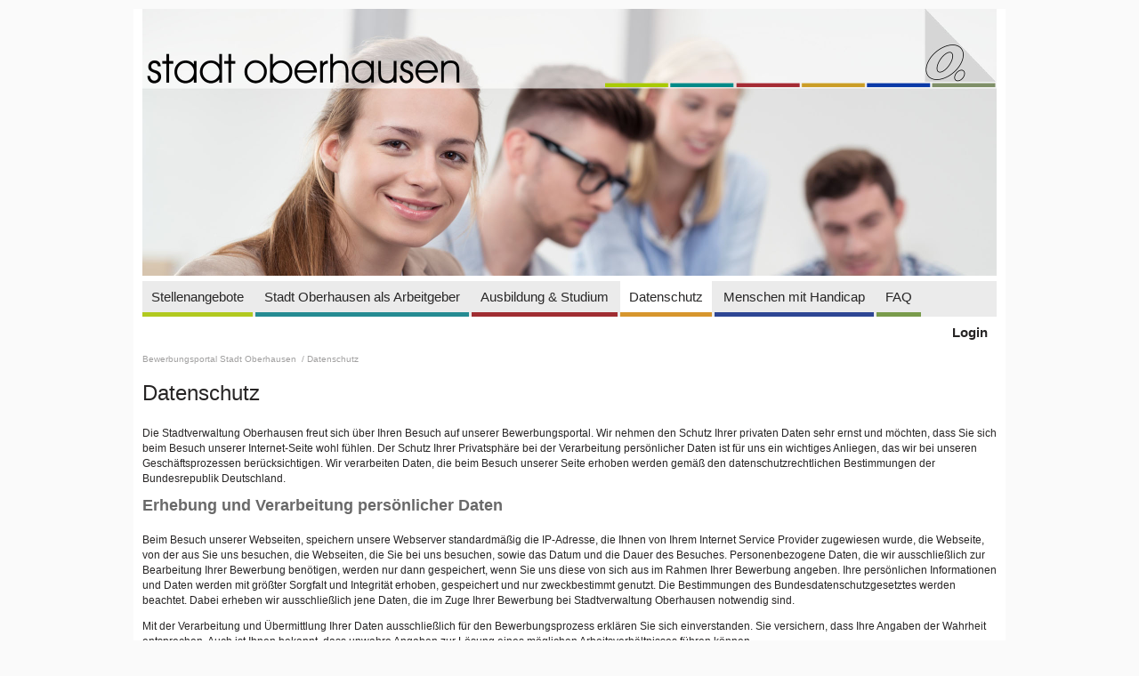

--- FILE ---
content_type: text/html; charset=utf-8
request_url: https://bewerbungsportal.oberhausen.de/datenschutz.html?sid=09ebb5671b8cb685d3080c5b8b0b8b86
body_size: 7335
content:
<!DOCTYPE html>
<html lang="de">
<head>
<title>Bewerbungsportal Stadt Oberhausen</title>
<meta charset="utf-8" />
<meta http-equiv="x-ua-compatible" content="ie=edge" />
<meta name="viewport" content="width=device-width, initial-scale=1" />
<meta name="author" content="Bewerbungsportal Stadt Oberhausen" />
<!--
  @copyright Copyright (c) rexx systems GmbH
  @link https://www.rexx-systems.com
-->
<meta name="copyright" content="rexx systems GmbH" />
<meta name="keywords" content="Datenschutz" />
<meta name="description" content="Datenschutz" />
<meta name="robots" content="index, follow" />
<meta name="twitter:card" content="summary">
<meta name="twitter:title" content="Bewerbungsportal Stadt Oberhausen">
<meta name="twitter:description" content="Datenschutz">
<meta name="twitter:image" content="https://bewerbungsportal.oberhausen.de/inc/open_graph_images/?content_id=1">
<meta property="og:url" content="https://bewerbungsportal.oberhausen.de/datenschutz.html"/>
<meta property="og:title" content="Bewerbungsportal Stadt Oberhausen"/>
<meta property="og:description" content="Datenschutz"/>
<meta property="og:image" content="https://bewerbungsportal.oberhausen.de/inc/open_graph_images/?content_id=1"/>
<meta property="og:type" content="website"/>
<meta name="twitter:image" content="https://bewerbungsportal.oberhausen.de/inc/open_graph_images/?content_id=1"/>
<meta property="og:image:secure_url" content="https://bewerbungsportal.oberhausen.de/inc/open_graph_images/?content_id=1" />
<link rel="image_src" href="https://bewerbungsportal.oberhausen.de/inc/open_graph_images/?content_id=1"/>


<meta name="theme-color" content="#18537d">
<link rel="stylesheet" href="https://bewerbungsportal.oberhausen.de/js/jquery-ui/jquery-ui-1.14.1/jquery-ui.css">
<link rel="stylesheet" href="https://bewerbungsportal.oberhausen.de/templates/oberhausen/styles/ua_reset.css">
<link rel="stylesheet" href="https://bewerbungsportal.oberhausen.de/templates/oberhausen/styles/base.css">
<link rel="stylesheet" href="https://bewerbungsportal.oberhausen.de/templates/oberhausen/styles/application.css">
<link rel="stylesheet" href="https://bewerbungsportal.oberhausen.de/templates/oberhausen/styles/employ.css">
<link rel="stylesheet" href="https://bewerbungsportal.oberhausen.de/templates/oberhausen/styles/jquery.multiselect.css">
<link rel="stylesheet" href="https://bewerbungsportal.oberhausen.de/templates/oberhausen/styles/iconset.css">
<link rel="stylesheet" href="https://bewerbungsportal.oberhausen.de/css/autocomplete.css">
<link rel="stylesheet" media="print" href="https://bewerbungsportal.oberhausen.de/templates/oberhausen/styles/print.css">
<link rel="stylesheet" href="https://bewerbungsportal.oberhausen.de/css/jquery.compatibility.css">

<link rel="stylesheet" type="text/css" media="all" href="https://bewerbungsportal.oberhausen.de/templates/oberhausen/styles/font-awesome.css" />
<link type="image/x-icon" href="https://bewerbungsportal.oberhausen.de/templates/oberhausen/images/favicon.ico" rel="icon" />
<link type="image/x-icon" href="https://bewerbungsportal.oberhausen.de/templates/oberhausen/images/favicon.ico" rel="shortcut icon" />

<script src="https://bewerbungsportal.oberhausen.de/js/jquery-3.7.1.min.js"></script>
<script src="https://bewerbungsportal.oberhausen.de/js/jquery-ui/jquery-ui-1.14.1/jquery-ui.min.js"></script>
<script src="https://bewerbungsportal.oberhausen.de/js/common.js?v=9"></script>
<script src="https://bewerbungsportal.oberhausen.de/js/jquery.multiselect.js?v=5"></script>
<script src="https://bewerbungsportal.oberhausen.de/js/rexxcha/rexxCha.min.js?v=2"></script>

<link rel="stylesheet" href="https://bewerbungsportal.oberhausen.de/css/cookieconsent-optin.css">
<script src="https://bewerbungsportal.oberhausen.de/js/cookieconsent-optin.min.js"></script>



    <script type="text/javascript">
    /* <![CDATA[ */
       var js_strings = {"DOC_CLOSE":"schlie\u00dfen","CHOICE":"Auswahl"};var base_url_rexx = "https://bewerbungsportal.oberhausen.de/";
       var modal_data = {"recommend_mail":{"width":680,"height":450},"xing":{"width":590,"height":620}};
       //var iFrameResizerParentUrl = "";
       var popupLayerWidth = 600;
       var popupLayerHeight = 450;
    /* ]]> */
    </script>
<!--rexx--></head>

<!--rexx--><body id="pageid_datenschutz" class="langid_de menuid_3">

    <div id="frame_zone" class="frame_zone">
 
        <div id="content_zone">

            <div id="header_zone">

                <img src="https://bewerbungsportal.oberhausen.de/bilder/oberhausen/symbole/jobportal_header.jpg" class="HeadBild" alt="Stadt Oberhausen" />

                <!-- $Id: login.menu.html,v 1.3 2016/05/26 16:11:31 jtorborg Exp $ -->

<!-- BEGIN_MENU -->
<div id="mainNav" class="navbar-container">
    
    <ul class="nav navbar-nav">
        
        
        <li id="nav_main_1" class="level2"><a href="https://bewerbungsportal.oberhausen.de/stellenangebote.html" target="_self">Stellenangebote</a></li>
        
        
        <li id="nav_main_7" class="level2"><a href="https://bewerbungsportal.oberhausen.de/stadt-oberhausen-als-arbeitgeber.html" target="_self">Stadt Oberhausen als Arbeitgeber</a></li>
        
        
        <li id="nav_main_8" class="level2"><a href="https://bewerbungsportal.oberhausen.de/ausbildung-and-studium.html" target="_self">Ausbildung & Studium</a></li>
        
        
        <li id="nav_main_3" class="level2"><a href="https://bewerbungsportal.oberhausen.de/datenschutz.html" target="_self">Datenschutz</a></li>
        
        
        <li id="nav_main_9" class="level2"><a href="https://bewerbungsportal.oberhausen.de/bewerbungen-von-menschen-mit-handicap.html" target="_self">Menschen mit Handicap</a></li>
        
        
        <li id="nav_main_6" class="level2"><a href="https://bewerbungsportal.oberhausen.de/faq.html" target="_self">FAQ</a></li>
        
        
        
    </ul>
    
</div>

<script type="text/javascript">
/* <![CDATA[ */
    $(document).ready(function() {
        
        $('#nav_main_' + '3').addClass('active');

        if ($('#nav_main_30').length) { //Angemeldet
            $('#nav_login').remove();
            $('#nav_main_28').prependTo('#nav_top');
            $('#nav_main_30').prependTo('#nav_top');
        } else {
            $('#nav_login .layer').append($('#login_box'));
        }
    });
/* ]]> */
</script>
<!-- END_MENU -->


<div id="login_box">

    <form name="login_form" action="https://bewerbungsportal.oberhausen.de/anmelden.html" method="post" target="_self">
    
        <div class="group">
        
            <fieldset>

                <div class="group_box">
                
                    <div class="group_box_inner">
                    

                        <input type="hidden" id="id_js" name="js" value="true" />
                        <input type="hidden" id="id_sid" name="sid" value="b0543e2b7c65f54e60efe6c45b890d2a" />
                        <input type="hidden" id="id_login_form_tkn" name="login_form_tkn" value="8fd2fbefef1c1f0ed28db06451457232" />
                        <input type="hidden" name="login_x" />
                        
                        <div class="group_line">
                            <div class="group_field">
                                <label class="block" for="login_username">Benutzername / E-Mail:</label>
                                <input id="login_username" type="text" name="username" value="" />
                            </div>
                        </div>
                        
                        <div class="group_line">
                            <div class="group_field">
                                <label class="block" for="login_password">Passwort:</label>
                                <input id="login_password" type="password" name="password" value="" autocomplete="off" />
                            </div>
                        </div>
                        
                    </div>
                    
                </div>
        
            </fieldset>
            
            <div id="login_menu" class="actions">
            
                <div class="css_button" id="login_cssbutton">
                    <a href="#" onclick="javascript: $(this).parents('form:first').submit(); return false;" title="Login">Login</a>
                </div>
            
            </div>
            
            <div class="other_actions">
                <a href="https://bewerbungsportal.oberhausen.de/passwort-vergessen.html" target="_self">Passwort vergessen?</a>
            </div>
            
            <div class="breaker">&nbsp;</div>
            
        </div>
            
    </form>
    
</div>



                <div class="row">
                    <ul id="nav_top" class="nav">
                        <li id="nav_login">
                            <a href="javascript:void();" class="opener">Login<span class="black_arrow"></span></a>
                            <div class="layer"></div>
                        </li>
                    </ul>
                    <div class="clearfix"></div>
                </div>
            </div>

            <div id="main_content">
                <div id="breadcrumb"><div id="pageInfo">
    
    
    
		
		<a href="/" title="Bewerbungsportal Stadt Oberhausen" alt="/"> 
		
			Bewerbungsportal Stadt Oberhausen 
		
		</a>&nbsp;/
		
	
	
    
		
			Datenschutz 
		
	
	
	
</div></div>

                <!-- $Id: page_framework.html,v 1.5 2016/08/29 12:12:46 jtorborg Exp $ -->
<h1 id="headline_first">Datenschutz</h1>
<div id="header_links" class="actions">
</div>
<div id="pageframework_content">
<p>Die Stadtverwaltung Oberhausen freut sich über Ihren Besuch auf unserer Bewerbungsportal. Wir nehmen den Schutz Ihrer privaten Daten sehr ernst und möchten, dass Sie sich beim Besuch unserer Internet-Seite wohl fühlen. Der Schutz Ihrer Privatsphäre bei der Verarbeitung persönlicher Daten ist für uns ein wichtiges Anliegen, das wir bei unseren Geschäftsprozessen berücksichtigen. Wir verarbeiten Daten, die beim Besuch unserer Seite erhoben werden gemäß den datenschutzrechtlichen Bestimmungen der Bundesrepublik Deutschland.</p>
<h2><span style="color: rgb(105, 105, 105);"><strong>Erhebung und Verarbeitung persönlicher Daten</strong></span></h2>
<p>Beim Besuch unserer Webseiten, speichern unsere Webserver standardmäßig die IP-Adresse, die Ihnen von Ihrem Internet Service Provider zugewiesen wurde, die Webseite, von der aus Sie uns besuchen, die Webseiten, die Sie bei uns besuchen, sowie das Datum und die Dauer des Besuches. Personenbezogene Daten, die wir ausschließlich zur Bearbeitung Ihrer Bewerbung benötigen, werden nur dann gespeichert, wenn Sie uns diese von sich aus im Rahmen Ihrer Bewerbung angeben. Ihre persönlichen Informationen und Daten werden mit größter Sorgfalt und Integrität erhoben, gespeichert und nur zweckbestimmt genutzt. Die Bestimmungen des Bundesdatenschutzgesetztes werden beachtet. Dabei erheben wir ausschließlich jene Daten, die im Zuge Ihrer Bewerbung bei Stadtverwaltung Oberhausen notwendig sind.</p>
<p>Mit der Verarbeitung und Übermittlung Ihrer Daten ausschließlich für den Bewerbungsprozess erklären Sie sich einverstanden. Sie versichern, dass Ihre Angaben der Wahrheit entsprechen. Auch ist Ihnen bekannt, dass unwahre Angaben zur Lösung eines möglichen Arbeitsverhältnisses führen können.</p>
<h2><span style="color: rgb(105, 105, 105);"><strong>Ihre Online-Bewerbung</strong></span></h2>
<p>Nach Eingabe und Übermittlung Ihrer Daten, gelangen diese direkt über eine verschlüsselte Verbindung auf den Server unseres externen Dienstleisters. Alle Daten werden auf Basis des TLS-Verfahrens verschlüsselt. Falls Sie sich nach Ihrer Registrierung mit den zur Verfügung gestellten Benutzerdaten anmelden, wird auch hierfür das TLS-Verschlüsselungsverfahren verwendet.</p>
<h2><strong><span style="color: rgb(105, 105, 105);">Datensicherheit</span></strong></h2>
<p>Ihre Daten werden im Wege der Auftragsverarbeitung nach Art. 28 Abs. 3 der EU-Datenschutz-Grundverordnung (DSGVO) bei einem Provider gehostet. Sowohl die Stadtverwaltung Oberhausen als auch der Provider setzen technische und organisatorische Sicherheitsmaßnahmen ein, um Ihre erhobenen Daten gegen zufällige oder vorsätzliche Manipulation, Verlust, Zerstörung oder gegen Zugriff unberechtigter Personen zu schützen. Unsere Sicherheitsmaßnahmen werden entsprechend der technologischen Entwicklung fortlaufend verbessert.</p>
<h2><span style="color: rgb(105, 105, 105);"><strong>Auskunftsrecht</strong></span></h2>
<p>Auf Anforderung teilen wir Ihnen gerne entsprechend des geltenden Rechts mit, ob und welche personenbezogenen Daten über Sie bei uns gespeichert sind.<br />
<br />
&nbsp;</p>
<h2><span style="color: rgb(105, 105, 105);"><strong>Information nach Artikel 13 EU-Datenschutz-Grundverordnung (DSGVO) bei Erhebung personenbezogener Daten bei der betroffenen Person</strong></span></h2>
<h3><strong><span style="color: rgb(105, 105, 105);">Verantwortlicher</span></strong></h3>
<p>Stadt Oberhausen, Der Oberbürgermeister, Fachbereich 4-1-40/Aus- und Fortbildung, Personalentwicklung, Schwartzstraße 73, 46045 Oberhausen, Telefon: 0208 825-3699, E-Mail: ausbildung@oberhausen.de.<br />
&nbsp;</p>
<h3><strong><span style="color: rgb(105, 105, 105);">Datenschutzbeauftragte</span></strong></h3>
<p>Stadt Oberhausen, Die behördliche Datenschutzbeauftragte, Schwartzstraße 72, 46045 Oberhausen, Telefon: 0208 825-1, E-Mail: datenschutz@oberhausen.de.</p>
<h3><br />
<strong><span style="color: rgb(105, 105, 105);">Zweck/e der Datenverarbeitung</span></strong></h3>
<p>Die Daten werden verarbeitet, um Ihre Eignung für die Stelle zu prüfen und um das Bewerbungsverfahren durchzuführen.<br />
&nbsp;</p>
<h3><strong><span style="color: rgb(105, 105, 105);">Wesentliche Rechtsgrundlage/n</span></strong></h3>
<p>Art. 6 Abs. 1 S. 1 lit. a), c) u. e) sowie Art. 88 DSGVO i.V.m. § 26 Bundesdatenschutzgesetz u. § 83 Abs. 4 Landesbeamtengesetz NRW.<br />
&nbsp;</p>
<h3><strong><span style="color: rgb(105, 105, 105);">Verpflichtung zur Bereitstellung der Daten, Folgen bei Nichtbereitstellung</span></strong></h3>
<p>Die Datenverarbeitung ist erforderlich um die Bewerbungsvoraussetzungen zu prüfen und das Auswahlverfahren durchzuführen. Es besteht keine Pflicht zur Bereitstellung von Daten, ohne Angabe der Daten ist die Teilnahme am Bewerbungsverfahren allerdings nicht möglich.<br />
&nbsp;</p>
<h3><strong><span style="color: rgb(105, 105, 105);">Empfänger oder Kategorien von Empfängern der Daten</span></strong></h3>
<p>Bereich 4-1/Personal und Organisation, Beteiligungsgremien sowie Fachverwaltung, IT-Dienstleister (Provider/Hosting), Amtsarzt, Betriebsarzt.<br />
&nbsp;</p>
<h3><strong><span style="color: rgb(105, 105, 105);">Dauer der Speicherung und Aufbewahrungsfristen</span></strong></h3>
<p>Bewerbungsdaten werden nach Ablauf von sechs Monaten nach Einstellung oder Absage anonymisiert. Bei Initiativbewerbung erfolgt die Anonymisierung nach zwölf Monaten. Nach insgesamt 60 Monaten ab Dateneingabe werden sämtliche Daten endgültig gelöscht.<br />
&nbsp;</p>
<h3><strong><span style="color: rgb(105, 105, 105);">Rechte der betroffenen Person</span></strong></h3>
Von der Datenverarbeitung betroffene Personen haben nach Maßgabe der Artikel 15 – 21 DSGVO folgende Rechte:
<ul>
<li>Recht auf Auskunft über die verarbeiteten personenbezogenen Daten,</li>
<li>Recht auf Berichtigung unrichtiger Daten,</li>
<li>Recht auf Löschung oder Einschränkung der Datenverarbeitung,</li>
<li>Recht auf Widerspruch gegen die Datenverarbeitung wegen besonderer Umstände,</li>
<li>Recht auf Datenübertragbarkeit,</li>
<li>Recht auf Beschwerde an die Aufsichtsbehörde bei Datenschutzverstößen.</li>
</ul>
<h3><br />
<strong><span style="color: rgb(105, 105, 105);">Zuständige Aufsichtsbehörde</span></strong></h3>
<p>Landesbeauftragte für Datenschutz und Informationsfreiheit Nordrhein-Westfalen<br />
Kavalleriestraße&nbsp;2-4<br />
40213 Düsseldorf<br />
Telefon 0211 38424-0<br />
Fax 0211 38424-10<br />
E-Mail: poststelle@ldi.nrw.de<br />
Internet: www.ldi.nrw.de</p>
</div>
<div id="footer_links" class="actions">
</div>
<script type="text/javascript">
/* <![CDATA[ */
$(document).ready(function() {
if (jQuery.trim($("#headline_first").html()).length == 0) {
$("#headline_first").remove();
}
if (jQuery.trim($('#header_links').html()).length == 0) {
$('#header_links').remove();
}
if (jQuery.trim($('#footer_links').html()).length == 0) {
$('#footer_links').remove();
}
});
/* ]]> */
</script>

            </div>

            <div class="breaker">&nbsp;</div>

        </div>

        <div id="footer_zone">

            

            

            <div class="breaker">&nbsp;</div>

        </div>
    </div>

    

    <script type="text/javascript">
    /* <![CDATA[ */
        $(document).ready(function() {
            window.cookieconsent.initialise({
                "content": {
                    "message": "Um Ihnen einen bestmöglichen Service zu bieten und die Verwendung mancher Funktionen zu erleichtern, verwenden wir Cookies. Mit der Nutzung dieser Seite erklären Sie sich mit der Verwendung von Cookies einverstanden. Die Einwilligung kann jeder Zeit mit Wirkung für die Zukunft widerrufen werden. Mehr Informationen darüber, welche Daten gespeichert werden, erhalten Sie ",
                    "allow": "Ja, ich bin einverstanden",
                    "dismiss": "Ablehnen",
                    "deny": "Ablehnen",
                    "choose": "Cookies anpassen",
                    "link": "hier.",
                    "href": "datenschutz.html",
                    "revokeText": "Cookies anpassen",
                    "cookieExpire" : ""
                },
                "position": "bottom-right",
                "type": "opt-in",
                "revokable": 1
            });if ($('#dialog-form').length == 0){
                $('#cc-choose').hide();
                $('.not-yes .cc-btn').css('width','100%');
            }
            $(".error_img:empty").remove();
            //resizeIframe();
            /* ----- TopMenu Open-Close ----- */
            $("#nav_top .opener").click(function(e) {
                e.preventDefault();

                if ($(this).parent().hasClass("active")) {
                    $("#nav_top li").removeClass("active");
                    $("#nav_top .layer").slideUp(400);
                } else {
                    $("#nav_top li").removeClass("active");
                    $("#nav_top .layer").hide();
                    $(this).parent().addClass("active");
                    $(this).next().slideDown(400);
                }
            });

            $('#nav_top .layer').mouseleave(function() {
                $(this).slideUp(400);
                $(this).parent().removeClass("active");
            });
        });
    /* ]]> */
    </script>

<div data-nosnippet id="dialog-form" title="Cookieeinstellungen" style="display:none">
<div class="upper ui-dialog-buttonpane ui-dialog-buttonset">
    <button class="cc-btn active" id="cookie-btn-set">Einstellungen</button>
    <button class="cc-btn cc-deny" id="cookie-btn-info">Cookies</button>
</div>
<form id="cookie-set">
    <div id="fieldset_cookie">
        <div class="cookie-row">
            <h2>Notwendige Cookies</h2>
            <div class="cookie-flex">
                <div class="cookie-row-explain">
                    Diese Cookies sind für die Funktionalität unserer Website erforderlich
und können in unserem System nicht ausgeschaltet werden.
                </div>
                <div class="cookie-row-button">
                    <label class="custom-switch" title="Kann nicht verändert werden" for="defaultCookie">
                        <span id="custom-switch-necessary-span">
                            Vorausgewählt
                        </span>
                        <input type="checkbox" checked="checked" disabled="disabled" id="defaultCookie">
                        <span class="slider round"></span>
                    </label>
                </div>
            </div>
        </div>
        <div class="cookie-row">
            <h2>Webstatistik</h2>
            <div class="cookie-flex">
                <div class="cookie-row-explain">
                    Wir verwenden diese Cookies, um statistische Informationen über unsere Website
bereitzustellen. Sie werden zur Leistungsmessung und -verbesserung verwendet.
                </div>
                <div class="cookie-row-button">
                    <label class="custom-switch piwik-cookie-label" for="piwik_cookie">
                        <span id="custom-switch-piwik-span">
                            Wählen
                        </span>
                        <input type="checkbox" id="piwik_cookie">
                        <span class="slider round"></span>
                    </label>
                </div>
            </div>
        </div>
        <div class="cookie-row">
            <h2>Soziale Netzwerke & Embeds</h2>
            <div class="cookie-flex">
                <div class="cookie-row-explain">
                    Auf einigen Seiten betten wir Inhalte von Sozialen Netzwerken und anderen Diensten ein. Dadurch können Ihre personenbezogenen Daten an den Betreiber des Portals, von dem der Inhalt stammt, weitergegeben werden, so dass dieser Ihr Verhalten analysieren kann.
                </div>
                <div class="cookie-row-button">
                    <label class="custom-switch media_cookie-label" for="media_cookie">
                        <span id="custom-switch-media-span">
                            Wählen
                        </span>
                        <input type="checkbox" id="media_cookie">
                        <span class="slider round"></span>
                    </label>
                </div>
            </div>
        </div>
        <input type="submit" tabindex="-1" style="position:absolute; top:-1000px" id="cookie-submit-input" value="Anpassung speichern">
    </div>
</form>
<div id="cookie-info">
    <div id="necessary_cookie" class="cookie-row">
        <h2>Notwendige Cookies</h2>
    </div>
    <div id="performance_cookie" class="cookie-row">
        <h2>Webstatistik</h2>
    </div>
</div>
</div>
<script>
    $('#necessary_cookie').append("<h3>sid</h3><div>Domainname: bewerbungsportal.oberhausen.de Ablauf: 1 Stunde</div><p>Enthält eine anonyme Nutzer-ID, um mehrere Anfragen eines Nutzers derselben HTTP-Session zuordnen zu können.</p><h3> cookieconsent_status</h3><div> Domainname: bewerbungsportal.oberhausen.de Ablauf: 30 Tage</div><p> Dieses Cookie speichert Ihre Cookie-Einstellungen für diese Website.</p>");
    $('#performance_cookie').append("").append("<h3>_pk_id*</h3><div>Domainname: bewerbungsportal.oberhausen.de Ablauf: 13 Monate</div><p>Registriert eine eindeutige ID für einen Website-Besucher, die protokolliert, wie der Besucher die Website verwendet. Die Daten werden für Statistiken verwendet.</p><h3>_pk_ref*</h3><div>Domainname: bewerbungsportal.oberhausen.de    Ablauf: 6 Monate</div><p>Dieses Cookie wird als Referenz zur anonymen Tracking-Session auf der Seite eingesetzt.</p><h3>_pk_ses*</h3><div>Domainname: bewerbungsportal.oberhausen.de Ablauf: 30 Minuten</div><p>Dieses Cookie speichert eine eindeutige Session-ID.</p><h3>MATOMO_SESSID</h3><div>Domainname: bewerbungsportal.oberhausen.de Ablauf: Dieses Session Cookie wird beim Schließen des Browsers wieder gelöscht</div><p>Dieses Cookie speichert den Website-Besuch auf Basis einer Session- oder Visitor-ID.</p>");
    
    $(function () {
        let dialog = $("#dialog-form").dialog({
            autoOpen: false,
            width: 450,
            position: { my: "top+10%", at: "top+10%", of: window },
            modal: true,
            maxHeight: 750,
            classes: {
                "ui-dialog": "cc-cookie",
                "ui-dialog-buttonset": "css_button",
            },
            hide: {effect: "fade", duration: 800},
            open: function () {
                $('.ui-widget-overlay').bind('click', function () {
                    $("#dialog-form").dialog('close');
                });
            },
            buttons: [
                {
                    text: "Anpassung speichern",
                    class: 'cc-btn cc-save',
                    click: saveChanges
                },
                {
                    text: "Abbrechen",
                    class: 'cc-btn cc-deny',
                    click: function () {
                        dialog.dialog("close");
                    }
                },
            ]
        });

        function saveChanges() {
            var media, piwik, cookieName;
            
            if ($('#media_cookie').prop("checked") === false && $('#piwik_cookie').prop("checked") === false) {
                cookieName = 'deny';
            } else if ($('#media_cookie').prop("checked") === true && $('#piwik_cookie').prop("checked") === true) {
                cookieName = 'allow';
            } else {
                if ($('#piwik_cookie').prop("checked") === false) {
                    piwik = 'deny';
                } else {
                    piwik = 'allow';
                }
                if ($('#media_cookie').prop("checked") === false) {
                    media = 'deny';
                } else {
                    media = 'allow';
                }
                cookieName = 'choose_' + piwik + '_' + media;
            }
            window.cookieconsent.utils.setCookie('cookieconsent_status', cookieName, "'.30.'", "", "/", "1");
            location.reload();
        }
        
        $("#cc-choose")
        .on("click", function () {
            dialog.dialog("open");
            var cookieValue = '';
            if (cookieValue == 'allow'){
                $('#piwik_cookie').prop('checked',true);
                $('#media_cookie').prop('checked',true);
            } else if(cookieValue == 'choose_deny_allow'){
                $('#piwik_cookie').prop('checked',false);
                $('#media_cookie').prop('checked',true);                
            } else if(cookieValue == 'choose_allow_deny'){
                $('#piwik_cookie').prop('checked',true);
                $('#media_cookie').prop('checked',false);                
            }
        })
        .on('keydown', function (e) {
            if (e.key === 'Enter') {
                e.preventDefault();
                $(this).trigger('click');
            }
        })
        .on('keyup', function (e) {
            if (e.key === ' ' || e.code === 'Space' || e.key === 'Spacebar') {
                e.preventDefault();
                $(this).trigger('click');
            }
        });

        $('#cookie-btn-set').on("click", function () {
            $('#cookie-btn-info').removeClass('active').addClass('cc-deny');
            $('#cookie-btn-set').addClass('active').removeClass('cc-deny');
            $('#cookie-info').hide();
            $('#cookie-set').show();
        });    
        $('#cookie-btn-info').on("click", function () {
            $('#cookie-btn-set').removeClass('active').addClass('cc-deny');
            $('#cookie-btn-info').addClass('active').removeClass('cc-deny');
            $('#cookie-set').hide();
            $('#cookie-info').show();
        });
        
        $('.custom-switch.piwik-cookie-label #piwik_cookie').on("change", function () {
            if($(this).parent().hasClass('active') === true) {
                $(this).parent().removeClass('active');
                $('#custom-switch-piwik-span').text('Wählen');
            } else {
                $(this).parent().addClass('active');
                $('#custom-switch-piwik-span').text('Gewählt');
            }
        });
    });
</script>
<!--rexx--></body>
</html>
